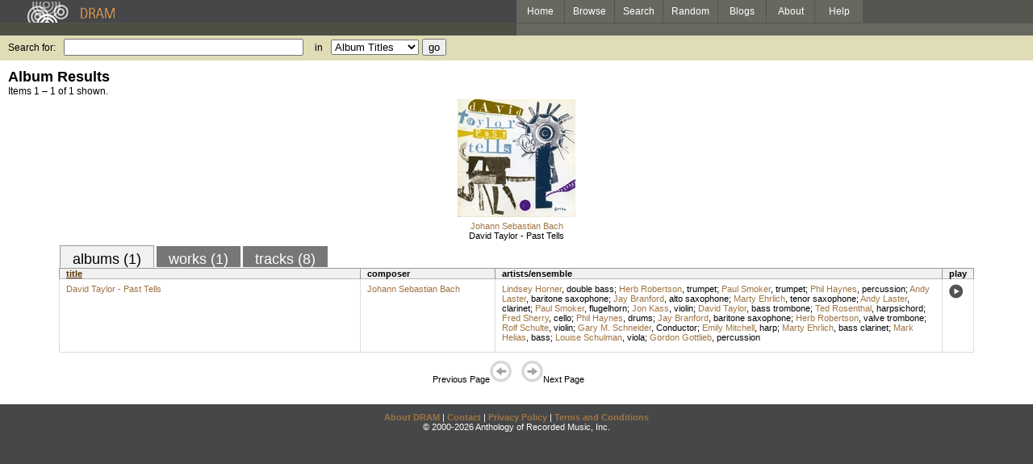

--- FILE ---
content_type: text/html; charset=UTF-8
request_url: https://www.dramonline.org/performers/branford-jay
body_size: 2774
content:
<!DOCTYPE html PUBLIC 
	"-//W3C//DTD XHTML 1.0 Transitional//EN"
	"http://www.w3.org/TR/xhtml1/DTD/xhtml1-transitional.dtd">
<html xmlns="http://www.w3.org/1999/xhtml" xml:lang="en" lang="en">
<head>
	<title>DRAM: Jay Branford</title>
	<style type="text/css">@import 'https://ds64zzqcnu4aw.cloudfront.net/dram-assets/styles.css';</style>
	<style type="text/css">@import 'https://ds64zzqcnu4aw.cloudfront.net/dram-assets/header-internal.css';</style>
	
	
	<script type="text/javascript" src="https://ds64zzqcnu4aw.cloudfront.net/dram-assets/support.js"></script>

	<script src="//code.jquery.com/jquery-1.4.2.min.js" type="text/javascript"></script>
</head>
<body>

<div id="branding">
	<div id="top-bar">
		<div id="top-logo">
			<a href="https://www.dramonline.org/"><img src="https://ds64zzqcnu4aw.cloudfront.net/dram-assets/images/top_bar_logo.gif" border="0" alt="DRAM"/></a>
		</div>
		<div id="top-links">
			<a href="https://www.dramonline.org"> Home </a>
			<a href="https://www.dramonline.org/performers" rel="nofollow"> Browse </a>
			<a href="https://www.dramonline.org/search" rel="nofollow"> Search </a>
			<a href="https://www.dramonline.org/random" rel="nofollow"> Random </a>
			<a href="https://www.dramonline.org/blog"> Blogs </a>
			<a href="https://www.dramonline.org/page/about"> About </a>
			<a href="https://www.dramonline.org/page/help"> Help </a>
		</div>
	</div>
	<div id="top-user-info-bar">
		<div id="colored-half-bar">&nbsp;</div>
		<div id="top-user-name-slot">
			&nbsp;
		</div>
	</div>
	<div id="top-search">
		<br/>
		<form action="https://www.dramonline.org/search" enctype="application/x-www-form-urlencoded" id="dram-search" method="post" name="dram_search">
<div class="form-item" id="form-item-q"><label class="field-label">Search for:</label><input name="dram-search[q]" size="35" type="text" value="" /></div>
<div class="form-item" id="form-item-t"><label class="field-label">in</label><select name="dram-search[t]"><option value="">Select...</option><option value="album" selected>Album Titles</option><option value="work">Work Titles</option><option value="track">Track Titles</option><option value="composer">Composers</option><option value="performer">Performers</option><option value="ensemble">Ensembles</option><option value="note">Liner Notes</option><option value="page">Documentation</option><option value="blog_entry">Blogs</option><option value="cc">Catalog Code</option></select></div>
<div class="form-item" id="form-item-d"><input name="dram-search[d]" type="hidden" value="0" /></div>
<div class="form-item" id="form-item-o"><input name="dram-search[o]" type="hidden" value="stitle" /></div>
<div class="form-item" id="form-item-page"><input name="dram-search[page]" type="hidden" value="1" /></div>
<div class="form-item" id="form-item-submit"><input name="dram-search[submit]" type="submit" value="go" /></div>
</form>
	</div>
</div>
<div id="content">




<h2>Album Results</h2>

<div class="total-results">Items 1 &ndash; 1 of 1 shown.</div>

<table id="album-art-list" align="center">
<tr>
	<td class="album-art">
		<a href="https://www.dramonline.org/albums/david-taylor-past-tells"><img src="//ds64zzqcnu4aw.cloudfront.net/content/collections/nwr/images/80436d.jpg" height="146" border="0"/></a><br/>
<a class="artist-link search-term" href="https://www.dramonline.org/composers/bach-johann-sebastian">Johann Sebastian Bach</a>		<br/>
		<a href="https://www.dramonline.org/albums/david-taylor-past-tells" class="album-title">David Taylor - Past Tells</a>
	</td>
</tr>
</table>

<div id="browse-tab-spacer">
<a class="type-tab current" href="https://www.dramonline.org/performers/branford-jay?t=album&o=title&d=0" rel="nofollow">albums (1)</a> <a class="type-tab" href="https://www.dramonline.org/performers/branford-jay?t=work&o=title&d=0" rel="nofollow">works (1)</a> <a class="type-tab" href="https://www.dramonline.org/performers/branford-jay?t=track&o=title&d=0" rel="nofollow">tracks (8)</a>
</div>
<table id="search-results" class="dram-table" align="center">
	<tr>
		<th id='title-column'><a class="current-sort" href="https://www.dramonline.org/performers/branford-jay?t=album&o=title&d=0" rel="nofollow">title</a></th>
		<th id='composer-column'>composer</th>
		<th id='artists-column'>artists/ensemble</th>
		<th id='play-column'>play</th>
	</tr>
	<tr>
		<td>
			<a href="https://www.dramonline.org/albums/david-taylor-past-tells">David Taylor - Past Tells</a>
			<span class="subtitle"></span>
		</td>
		<td>
			<nobr>
<a class="artist-link search-term" href="https://www.dramonline.org/composers/bach-johann-sebastian">Johann Sebastian Bach</a>			</nobr>
		</td>
		<td>
<a class="artist-link search-term" href="https://www.dramonline.org/performers/horner-lindsey">Lindsey Horner</a>, <a class="instrument-link search-term" href="https://www.dramonline.org/instruments/strings/double-bass">double bass</a>; <a class="artist-link search-term" href="https://www.dramonline.org/performers/robertson-herb">Herb Robertson</a>, <a class="instrument-link search-term" href="https://www.dramonline.org/instruments/brass/trumpet">trumpet</a>; <a class="artist-link search-term" href="https://www.dramonline.org/performers/smoker-paul">Paul Smoker</a>, <a class="instrument-link search-term" href="https://www.dramonline.org/instruments/brass/trumpet">trumpet</a>; <a class="artist-link search-term" href="https://www.dramonline.org/performers/haynes-phil">Phil Haynes</a>, <a class="instrument-link search-term" href="https://www.dramonline.org/instruments/percussion/percussion">percussion</a>; <a class="artist-link search-term" href="https://www.dramonline.org/performers/laster-andy">Andy Laster</a>, <a class="instrument-link search-term" href="https://www.dramonline.org/instruments/winds/baritone-saxophone">baritone saxophone</a>; <a class="artist-link search-term" href="https://www.dramonline.org/performers/branford-jay">Jay Branford</a>, <a class="instrument-link search-term" href="https://www.dramonline.org/instruments/winds/alto-saxophone">alto saxophone</a>; <a class="artist-link search-term" href="https://www.dramonline.org/performers/ehrlich-marty">Marty Ehrlich</a>, <a class="instrument-link search-term" href="https://www.dramonline.org/instruments/winds/tenor-saxophone">tenor saxophone</a>; <a class="artist-link search-term" href="https://www.dramonline.org/performers/laster-andy">Andy Laster</a>, <a class="instrument-link search-term" href="https://www.dramonline.org/instruments/winds/clarinet">clarinet</a>; <a class="artist-link search-term" href="https://www.dramonline.org/performers/smoker-paul">Paul Smoker</a>, <a class="instrument-link search-term" href="https://www.dramonline.org/instruments/brass/flugelhorn">flugelhorn</a>; <a class="artist-link search-term" href="https://www.dramonline.org/performers/kass-jon">Jon Kass</a>, <a class="instrument-link search-term" href="https://www.dramonline.org/instruments/strings/violin">violin</a>; <a class="artist-link search-term" href="https://www.dramonline.org/performers/taylor-david">David Taylor</a>, <a class="instrument-link search-term" href="https://www.dramonline.org/instruments/brass/bass-trombone">bass trombone</a>; <a class="artist-link search-term" href="https://www.dramonline.org/performers/rosenthal-ted">Ted Rosenthal</a>, <a class="instrument-link search-term" href="https://www.dramonline.org/instruments/keys/harpsichord">harpsichord</a>; <a class="artist-link search-term" href="https://www.dramonline.org/performers/sherry-fred">Fred Sherry</a>, <a class="instrument-link search-term" href="https://www.dramonline.org/instruments/strings/cello">cello</a>; <a class="artist-link search-term" href="https://www.dramonline.org/performers/haynes-phil">Phil Haynes</a>, <a class="instrument-link search-term" href="https://www.dramonline.org/instruments/percussion/drums">drums</a>; <a class="artist-link search-term" href="https://www.dramonline.org/performers/branford-jay">Jay Branford</a>, <a class="instrument-link search-term" href="https://www.dramonline.org/instruments/winds/baritone-saxophone">baritone saxophone</a>; <a class="artist-link search-term" href="https://www.dramonline.org/performers/robertson-herb">Herb Robertson</a>, <a class="instrument-link search-term" href="https://www.dramonline.org/instruments/brass/valve-trombone">valve trombone</a>; <a class="artist-link search-term" href="https://www.dramonline.org/performers/schulte-rolf">Rolf Schulte</a>, <a class="instrument-link search-term" href="https://www.dramonline.org/instruments/strings/violin">violin</a>; <a class="artist-link search-term" href="https://www.dramonline.org/performers/schneider-gary-m">Gary M. Schneider</a>, <span>Conductor</span>; <a class="artist-link search-term" href="https://www.dramonline.org/performers/mitchell-emily">Emily Mitchell</a>, <a class="instrument-link search-term" href="https://www.dramonline.org/instruments/strings/harp">harp</a>; <a class="artist-link search-term" href="https://www.dramonline.org/performers/ehrlich-marty">Marty Ehrlich</a>, <a class="instrument-link search-term" href="https://www.dramonline.org/instruments/winds/bass-clarinet">bass clarinet</a>; <a class="artist-link search-term" href="https://www.dramonline.org/performers/helias-mark">Mark Helias</a>, <a class="instrument-link search-term" href="https://www.dramonline.org/instruments/voice/bass">bass</a>; <a class="artist-link search-term" href="https://www.dramonline.org/performers/schulman-louise">Louise Schulman</a>, <a class="instrument-link search-term" href="https://www.dramonline.org/instruments/strings/viola">viola</a>; <a class="artist-link search-term" href="https://www.dramonline.org/performers/gottlieb-gordon">Gordon Gottlieb</a>, <a class="instrument-link search-term" href="https://www.dramonline.org/instruments/percussion/percussion">percussion</a>		</td>
		<td>
			<a href="javascript:void(0)" onclick="popupPlayer('https://www.dramonline.org/albums/david-taylor-past-tells/player');">
				<img src="https://ds64zzqcnu4aw.cloudfront.net/dram-assets/images/icon_sound.gif" 
					 onmouseover="this.src='https://ds64zzqcnu4aw.cloudfront.net/dram-assets/images/icon_sound_on.gif'"
					 onmouseout="this.src='https://ds64zzqcnu4aw.cloudfront.net/dram-assets/images/icon_sound.gif'" border="0"
					 alt="play"/>
			</a>
		</td>
	</tr>
</table>

<div class="page-guide">Previous Page<img alt="Previous Page" src="https://ds64zzqcnu4aw.cloudfront.net/dram-assets/images/browse_arrow_left_off.gif" />&nbsp;&nbsp;&nbsp;&nbsp;<img alt="Next Page" src="https://ds64zzqcnu4aw.cloudfront.net/dram-assets/images/browse_arrow_right_off.gif" />Next Page</div>

<script type="text/javascript">
var NTPT_PGEXTRA='type=performer&request_ip=3.135.206.188&user_id=0&name=Jay+Branford&eventType=browse';
</script>

</div>


<div id='footer'>
<a href="https://www.dramonline.org/page/about">About DRAM</a> |
<a href="https://www.dramonline.org/page/contact">Contact</a> |
<a href="https://www.dramonline.org/page/privacy-policy">Privacy Policy</a> |
<a href="https://www.dramonline.org/page/terms-and-conditions">Terms and Conditions</a>
<br/>
&copy; 2000-2026 Anthology of Recorded Music, Inc.
</div>

<script type="text/javascript">
var gaJsHost = (("https:" == document.location.protocol) ? "https://ssl." : "http://www.");
document.write(unescape("%3Cscript src='" + gaJsHost + "google-analytics.com/ga.js' type='text/javascript'%3E%3C/script%3E"));
</script>
<script type="text/javascript">
var pageTracker = _gat._getTracker("UA-3493189-1");
pageTracker._initData();
pageTracker._trackPageview();
</script>


<!-- BEGIN: Scholarly iQ Page Tag -->
<!-- Copyright 2001-2010, IBM Corporation All rights reserved. -->
<script language="JavaScript" src="//dramtag.scholarlyiq.com/ntpagetag.js"></script>
<noscript>
<img src="//dramtag.scholarlyiq.com /ntpagetag.gif?js=0" height="1" width="1" border="0" hspace="0" vspace="0" alt="">
</noscript>
<!-- END: Scholarly iQ Page Tag -->

<!--
Generated for app-prod-a8411543
-->

</body>
</html>